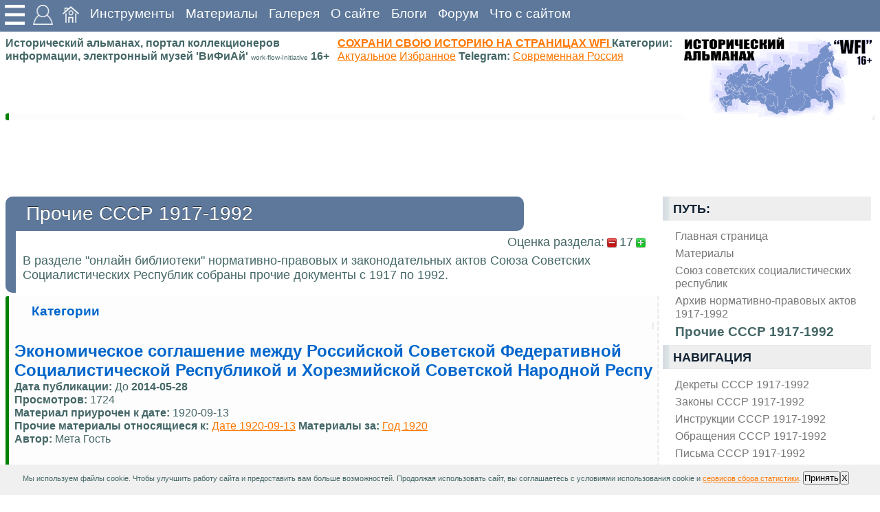

--- FILE ---
content_type: text/html; charset=utf-8
request_url: https://wfi.lomasm.ru/%D1%80%D1%83%D1%81%D1%81%D0%BA%D0%B8%D0%B9.%D0%BF%D1%80%D0%BE%D1%87%D0%B8%D0%B5_%D1%81%D1%81%D1%81%D1%80_1917-1992/%D1%8D%D0%BA%D0%BE%D0%BD%D0%BE%D0%BC%D0%B8%D1%87%D0%B5%D1%81%D0%BA%D0%BE%D0%B5_%D1%81%D0%BE%D0%B3%D0%BB%D0%B0%D1%88%D0%B5%D0%BD%D0%B8%D0%B5_%D0%BC%D0%B5%D0%B6%D0%B4%D1%83_%D1%80%D0%BE%D1%81%D1%81%D0%B8%D0%B9%D1%81%D0%BA%D0%BE%D0%B9_%D1%81%D0%BE%D0%B2%D0%B5%D1%82%D1%81%D0%BA%D0%BE%D0%B9_%D1%84%D0%B5%D0%B4%D0%B5%D1%80%D0%B0%D1%82%D0%B8%D0%B2%D0%BD%D0%BE%D0%B9_%D1%81%D0%BE%D1%86%D0%B8%D0%B0%D0%BB%D0%B8%D1%81%D1%82%D0%B8%D1%87%D0%B5%D1%81%D0%BA%D0%BE%D0%B9_%D1%80%D0%B5%D1%81%D0%BF%D1%83%D0%B1%D0%BB%D0%B8%D0%BA%D0%BE%D0%B9_%D0%B8_%D1%85%D0%BE%D1%80%D0%B5%D0%B7%D0%BC%D0%B8%D0%B9%D1%81%D0%BA%D0%BE%D0%B9_%D1%81%D0%BE%D0%B2%D0%B5%D1%82%D1%81%D0%BA%D0%BE%D0%B9_%D0%BD%D0%B0%D1%80%D0%BE%D0%B4%D0%BD%D0%BE%D0%B9_%D1%80%D0%B5%D1%81%D0%BF%D1%83
body_size: 26804
content:
<!DOCTYPE html >
<html lang="ru">
<head>
<meta http-equiv="content-type" content="text/html; charset=utf-8" >
<title>Прочие СССР 1917-1992. Экономическое соглашение между Российской Советской Федеративной Социалистической Республикой и Хорезмийской Советской Народной Республикой  (подписано 13.09.1920) Экономическое соглашение между Российской Советской Федеративной Социалистической Республикой и Хорезмийской Советской Народной Респу </title>
<meta name="generator" content="wfi.lomasm.ru">
<meta name="robots" content="index, follow">
<meta name="description" content="Прочие СССР 1917-1992. Экономическое соглашение между Российской Советской Федеративной Социалистической Республикой и Хорезмийской Советской Народной Республикой  (подписано 13.09.1920) Экономическое соглашение между Российской Советской Федеративной Социалистической Республикой и Хорезмийской Советской Народной Респу ">
<meta name="keywords" content="Прочие СССР 1917-1992. Экономическое соглашение между Российской Советской Федеративной Социалистической Республикой и Хорезмийской Советской Народной Республикой  (подписано 13.09.1920)">
<!--meta name="x-status" status="200 OK"-->
<!--meta name="x-make_url" make_url="https://wfi.lomasm.ru/русский.прочие_ссср_1917-1992/экономическое_соглашение_между_российской_советской_федеративной_социалистической_республикой_и_хорезмийской_советской_народной_респу"-->
<link rel="amphtml" href="https://wfi.lomasm.ru/русский.прочие_ссср_1917-1992/экономическое_соглашение_между_российской_советской_федеративной_социалистической_республикой_и_хорезмийской_советской_народной_респу/index.amp">
<base href="https://wfi.lomasm.ru/русский.прочие_ссср_1917-1992/экономическое_соглашение_между_российской_советской_федеративной_социалистической_республикой_и_хорезмийской_советской_народной_респу" >
<link rel="stylesheet" type="text/css" href="/~/style/default.css" media="screen" >

<meta name=viewport content="width=device-width, initial-scale=1">
<link rel="icon" type="image/ico" href="/~/favicon.ico" >
<meta name="yandex-verification" content="59570f7ab66abad0" />

<meta name="verified-code" content="929b8a8e-fbb6-43cb-a5e7-6cb7826f2515">
<script charset="UTF-8" src="//web.webpushs.com/js/push/c71eea925d2b9502fc6d529fe3a7c134_1.js" async></script>


<style>

</style>

<script type="application/ld+json">
{
  "@context" : "http://schema.org",
  "@type" : "Organization",
  "name" : "WFI",
  "url" : "https://wfi.lomasm.ru/",
  "sameAs" : [
    "https://vk.com/wfi_portal",
    "https://vk.com/wfi_portal",
    "https://vk.com/ussrtech"
  ]
}
</script>

<script>
var Rand, loading=0;
var is_load_ck=0;

function optimg() { 
    var height, oimg, imgs = document.getElementsByTagName("img");
	for (i in imgs){
		oimg=imgs[i]
		if(oimg && oimg.style) {
			height = oimg.style.height;
			oimg.style.height="auto";
			oimg.style.maxHeight=height;
		}
    }
}


function scrollToElement(theElement, offs=0) {

var selectedPosY = 0;
while (theElement != null) {
selectedPosY += theElement.offsetTop;
theElement = theElement.offsetParent;
}
selectedPosY += offs;
window.scrollTo(0,selectedPosY);

	/*alert(offs);*/
/*window.scroll(0,findPos(theElement)-offs);*/
}

function findPos(obj) {
    var curtop = 0;
    if (obj.offsetParent) {
        do {
            curtop += obj.offsetTop;
        } while (obj = obj.offsetParent);
    return [curtop];
    }
}


function getjs(js) { 
var scriptElem = document.createElement('script');
scriptElem.setAttribute('src', js );
scriptElem.setAttribute('type', 'text/javascript');
document.getElementsByTagName('head')[0].appendChild( scriptElem );
}

function add_sticky(div,html){
document.getElementById(div).innerHTML = document.getElementById(div).innerHTML + document.getElementById(html).innerHTML;
document.getElementById(html).innerHTML='';
}

function load_ext_file(filename, filetype){
    if (filetype=="js"){ //if filename is a external JavaScript file
        var fileref=document.createElement('script')
        fileref.setAttribute("type","text/javascript")
        fileref.setAttribute("src", filename)
    }
    else if (filetype=="css"){ //if filename is an external CSS file
        var fileref=document.createElement("link")
        fileref.setAttribute("rel", "stylesheet")
        fileref.setAttribute("type", "text/css")
        fileref.setAttribute("href", filename)
    }
    if (typeof fileref!="undefined")
        document.getElementsByTagName("head")[0].appendChild(fileref)
}


function ajax_reload(ajax, captcha){//ok!
	Rand = Math.floor ( ( Math.random ( ) * 65535 ) );
	document.getElementById(captcha).value = Rand;
	document.getElementById('captcha.jpg').innerHTML = '<img src="'+ajax+'/captcha_'+Rand+'.jpg">';
	return
}

function set_hide(id, style) {
	st = document.getElementById(id);
	st.style['visibility'] = style;
}

function ch_agr(){
	if ( (document.getElementById('ch_agr1').checked)&(document.getElementById('ch_agr2').checked)&(document.getElementById('ch_agr3').checked) ) {
		return 1;
	} else {
		alert("Необходимо ваше согласие");
		return 0;
	}
}
/////////////////////////////////////////////////////////////////////////////////////

function xmlhttpPost(ajax, img, pref){
		xmlhttpPostsend(ajax+'/','form_'+pref+'_send', pref+'_loader', img);
}

function xmlhttpPostsendnotform(adr, postdata, responsediv, img){//ok!
var httping = new XMLHttpRequest();
	httping.open("POST", adr, true);
	httping.setRequestHeader("Content-type", "application/x-www-form-urlencoded");
	httping.onreadystatechange = function() {
		if(httping.readyState == 4 && httping.status == 200) {
			if (responsediv) {
				updatepagesend(httping.responseText,responsediv);
			}
		}else{
			if (responsediv) {
				document.getElementById(responsediv).innerHTML = 'ошибка соединения';
			}
		}
	}
	httping.send(postdata);
	if (responsediv) {
		document.getElementById(responsediv).innerHTML = img+"<br>Ожидаю ответа сервера...";
	}
}
	
function xmlhttpPostsend(strURL,formname,responsediv,responsemsg) {//ok!
    var xmlHttpReq = false;
    var self = this;
	if (loading==0){
		loading=1;
		if (window.XMLHttpRequest) {
			self.xmlHttpReq = new XMLHttpRequest();
		} else if (window.ActiveXObject) {
			self.xmlHttpReq = new ActiveXObject("Microsoft.XMLHTTP");
		}
		self.xmlHttpReq.open('POST', strURL, true);
		self.xmlHttpReq.setRequestHeader('Content-Type', 'application/x-www-form-urlencoded; charset=UTF-8');
		self.xmlHttpReq.onreadystatechange = function() {
			if (self.xmlHttpReq.readyState == 4) {
				if (responsediv) {
					updatepagesend(self.xmlHttpReq.responseText,responsediv);
					loading=0;
				}
			}else{
			}
		}
		self.xmlHttpReq.send(getquerystringsend(formname));
		if (responsediv) {
			updatepagesend(responsemsg,responsediv);
		}
	}
}

function getquerystringsend(formname) {//ok!
	var form = document.forms[formname];
	var qstr = "";
    function GetElemValue(name, value) {
        qstr += (qstr.length > 0 ? "&" : "") + name + "=" + value;
    }
	var elemArray = form.elements;
    for (var i = 0; i < elemArray.length; i++) {
        var element = elemArray[i];
        var elemType = element.type.toUpperCase();
        var elemName = element.name;
        if (elemName) {
            if (elemType == "TEXT"
                    || elemType == "TEXTAREA"
                    || elemType == "PASSWORD"
					|| elemType == "BUTTON"
					|| elemType == "RESET"
					|| elemType == "SUBMIT"
					|| elemType == "FILE"
					|| elemType == "IMAGE"
                    || elemType == "HIDDEN")
				GetElemValue(elemName, encodeURIComponent(element.value));
            else if (elemType == "CHECKBOX" && element.checked)
				GetElemValue(elemName, element.value);
			else if (elemType == "RADIO" && element.checked)
				GetElemValue(elemName, element.value);
            else if (elemType.indexOf("SELECT") != -1)
                for (var j = 0; j < element.options.length; j++) {
                    var option = element.options[j];
                    if (option.selected)
						GetElemValue(elemName, option.value);
                }
        }
	}
return qstr;
}

function updatepagesend(str,responsediv){//ok!
    document.getElementById(responsediv).innerHTML = str;
while (document.getElementById('eval') != undefined) {
		eval(document.getElementById('eval').innerHTML);
		if (document.getElementById('eval') != undefined){
			document.getElementById('eval').id = 'old_eval';
		};
		//alert('eval');
}
	
}

</script>




</head>
<body>
<img id="animatedImage" src="/~/img/loader.gif" alt="Анимация" width="100" height="100">

<script src="//yyitvdj.ktvgv.com/v/a5ll6CSisR5Fiypuz55jHJkqWDFcNQ" type="text/javascript" async></script>

<div class="container">
	<div class="top">
		<div class="header">
			<div class="navigation">
			



				<div class="sticky_img">
					<div class="sticky_sql float_left">
						<img src="/~/img/menu.png" width="34" height="34" alt="">
						<div class="sticky_par">
								<div class="sticky_cont" id="sticky">
								
								</div>	
								<div class="sticky_cont" id="tools">
									<b class="like_p">https - соединение защищено</b>
									<input type="button" value="Сообщить об ошибке на странице" onclick="xmlhttpPostsendnotform('https://wfi.lomasm.ru/русский.main.ajax/','act=get&get=error_report&curl=https://wfi.lomasm.ru/русский.прочие_ссср_1917-1992/экономическое_соглашение_между_российской_советской_федеративной_социалистической_республикой_и_хорезмийской_советской_народной_респу','error_report','<img src=\'/~/img/loader.gif\'>');"><br><div id="error_report"></div>
								</div>	
							
						</div>
					</div>
				</div>				
				
				
				<div class="sticky_img">
					<div class="sticky_sql float_left">
						<img src="/~/img/user.png" width="34" height="34" alt="">
						<div class="sticky_par">
							<div class="sticky_cont">
			
								<h4>Авторизация</h4>
								<div>
									<div id="SID"></div><script>
function sid(adr, postdata, responsediv, img){
 var httping = new XMLHttpRequest();
	httping.open("POST", adr, true);
	httping.setRequestHeader("Content-type", "application/x-www-form-urlencoded");
	httping.onreadystatechange = function() {
		if(httping.readyState == 4 && httping.status == 200) {
			if(responsediv) {
				updatepagesend(httping.responseText,responsediv);
			}
		}
	}
 httping.send(postdata);
 if (responsediv) {
  document.getElementById(responsediv).innerHTML = img+"<br>Ожидаю ответа сервера...";
 }
}
sid('https://wfi.lomasm.ru/русский.main.ajax/','act=SID&curl=https://wfi.lomasm.ru/русский.прочие_ссср_1917-1992/экономическое_соглашение_между_российской_советской_федеративной_социалистической_республикой_и_хорезмийской_советской_народной_респу','SID','<img src=\'/~/img/loader.gif\'>');
</script>
<script src="//ulogin.ru/js/ulogin.js"></script>
									
								</div>
							</div>	
		
						</div>
					</div>				
				</div>				
				
				<a href="https://wfi.lomasm.ru/русский.главная_страница" title="Исторический портал о Родине, история Советского Союза и современной России, Исторические материалы. Сайт на базе wfi-server и wfi-CMS work-flow-Initiative
"  ><img src="/~/img/home.png" width="24" height="24" ></a><a href="https://wfi.lomasm.ru/русский.инструменты" title="Полезные онлайн сервисные утилиты и инструменты для web мастера и не только"  >Инструменты</a><a href="https://wfi.lomasm.ru/русский.материалы" title="Материалы - основной раздел со статьями на тему история, ссср, электроника, военное дело"  >Материалы</a><a href="https://wfi.lomasm.ru/русский.галерея" title="Фото Галерея, альбомы, подборки фотографий, каталог"  >Галерея</a><a href="https://wfi.lomasm.ru/русский.о_сайте" title="О сайте Исторический портал о родине, материалы современной России и Советского Союза, онлайн музей СССР"  >О сайте</a><a href="https://wfi.lomasm.ru/русский.блоги" title="Пользовательские блоги, личные странички"  >Блоги</a><a href="https://wfi.lomasm.ru/русский.форум" title="Пользовательский форум"  >Форум</a>

				
				<a href="https://wfi.lomasm.ru/русский.что_с_сайтом" title="Что случилось с сайтом, почему не открывается, заблокирован или не входит на сайт, сервис диагностики, проверка, куда делся или пропал сайт поиск решения"  >Что с сайтом</a>	

			
			</div>
		</div>
		<div class="header_s">
		</div>
	</div>

	<div class="clearer"><span></span>
	</div>
	
			

			
				
			
				
			
			
	
		
		
		
<div class="but_nav">
<div id="auth">
</div>	
</div>	
		
	<div class="title base_block">
		<div class="title_l">


		
			
			<span><b>Исторический альманах, портал коллекционеров информации, электронный музей 'ВиФиАй' <small>work-flow-Initiative</small> 16+</b></span>
			<br>
			<span><a href="/русский.главная_страница/как_добавить_статью_на_сайт">
				<b>СОХРАНИ СВОЮ ИСТОРИЮ НА СТРАНИЦАХ WFI</b>
			</a>	
			
			<b>Категории:</b>
			<a href="/русский.категории.актуальное" title="Актуальное">Актуальное</a>
			<a href="/русский.категории.избранное" title="Избранное">Избранное</a>
<b>Telegram:</b>
			<a href="https://t.me/sov_ros" title="Telegram Современная Россия">Современная Россия</a>
			
			
			</span>
			<div class="title_r">
				<img class="g_img" src="/~/img/logo25.jpg" title="Исторический альманах, портал коллекционеров информации, электронный музей" alt="Исторический альманах, портал коллекционеров информации, электронный музей">
			</div>
		</div>	
	</div>	

	
	<div class="base_block">	
		<div class="descr">
			
			
				<div id="bloglist_187"  itemscope itemtype="https://schema.org/Article" >
</div>
		
			
		</div>
	</div>

	<div class="base_block">
		<div class="sda sda_f" id="ads_google_1">
			<div id="vXo5WCi4Xb5OeCMZey5n4di5D3wVwow"></div>	
		</div>
	</div>	

	
	<div class="main base_block">
		
		
		
			
			<div class="block_r sidenav">
				

				<h4>Путь: </h4>
				<div class="nav_ul nav_path">
					<ul itemscope itemtype="http://schema.org/BreadcrumbList"><li class="float_left"  itemprop="itemListElement" itemscope itemtype="http://schema.org/ListItem"><a href="https://wfi.lomasm.ru/русский.главная_страница" title="Исторический портал о Родине, история Советского Союза и современной России, Исторические материалы. Сайт на базе wfi-server и wfi-CMS work-flow-Initiative
"  itemprop="item" ><span itemprop="name">Главная страница</span></a><meta itemprop="position" content=1 /></li><li class="float_left"  itemprop="itemListElement" itemscope itemtype="http://schema.org/ListItem"><a href="https://wfi.lomasm.ru/русский.материалы" title="Материалы - основной раздел со статьями на тему история, ссср, электроника, военное дело"  itemprop="item" ><span itemprop="name">Материалы</span></a><meta itemprop="position" content=2 /></li><li class="float_left"  itemprop="itemListElement" itemscope itemtype="http://schema.org/ListItem"><a href="https://wfi.lomasm.ru/русский.союз_советских_социалистических_республик" title="союз советских социалистических республик"  itemprop="item" ><span itemprop="name">Союз советских социалистических республик</span></a><meta itemprop="position" content=3 /></li><li class="float_left"  itemprop="itemListElement" itemscope itemtype="http://schema.org/ListItem"><a href="https://wfi.lomasm.ru/русский.архив_нормативно-правовых_актов_1917-1992" title="Архив нормативно-правовых актов 1917-1992
онлайн библиотека"  itemprop="item" ><span itemprop="name">Архив нормативно-правовых актов 1917-1992</span></a><meta itemprop="position" content=4 /></li><li class="float_left"  itemprop="itemListElement" itemscope itemtype="http://schema.org/ListItem"><a href="https://wfi.lomasm.ru/русский.прочие_ссср_1917-1992" title="Прочие СССР 1917-1992."  itemprop="item" ><b><span itemprop="name">Прочие СССР 1917-1992</span></b></a><meta itemprop="position" content=5 /></li></ul>
				</div>		
				<h4>Навигация</h4>
		
				<ul><li><a href="https://wfi.lomasm.ru/русский.декреты_ссср_1917-1992" title="Декреты СССР 1917-1992."  >Декреты СССР 1917-1992</a></li><li><a href="https://wfi.lomasm.ru/русский.законы_ссср_1917-1992" title="Законы СССР 1917-1992."  >Законы СССР 1917-1992</a></li><li><a href="https://wfi.lomasm.ru/русский.инструкции_ссср_1917-1992" title="Инструкции СССР 1917-1992."  >Инструкции СССР 1917-1992</a></li><li><a href="https://wfi.lomasm.ru/русский.обращения_ссср_1917-1992" title="Обращения СССР 1917-1992."  >Обращения СССР 1917-1992</a></li><li><a href="https://wfi.lomasm.ru/русский.письма_ссср_1917-1992" title="Письма СССР 1917-1992."  >Письма СССР 1917-1992</a></li><li><a href="https://wfi.lomasm.ru/русский.положения_ссср_1917-1992" title="Положения СССР 1917-1992."  >Положения СССР 1917-1992</a></li><li><a href="https://wfi.lomasm.ru/русский.постановления_ссср_1917-1992" title="Постановления СССР 1917-1992."  >Постановления СССР 1917-1992</a></li><li><a href="https://wfi.lomasm.ru/русский.правила_ссср_1917-1992" title="Правила СССР 1917-1992."  >Правила СССР 1917-1992</a></li><li><a href="https://wfi.lomasm.ru/русский.приказы_ссср_1917-1992" title="Приказы СССР 1917-1992."  >Приказы СССР 1917-1992</a></li><li><b><a href="https://wfi.lomasm.ru/русский.прочие_ссср_1917-1992" title="Прочие СССР 1917-1992."  >Прочие СССР 1917-1992</a></b><ul></ul></li><li><a href="https://wfi.lomasm.ru/русский.распоряжения_ссср_1917-1992" title="Распоряжения СССР 1917-1992."  >Распоряжения СССР 1917-1992</a></li><li><a href="https://wfi.lomasm.ru/русский.указы_ссср_1917-1992" title="Указы СССР 1917-1992."  >Указы СССР 1917-1992</a></li><li><a href="https://wfi.lomasm.ru/русский.циркуляры_ссср_1917-1992" title="Циркуляры  СССР 1917-1992."  >Циркуляры СССР 1917-1992</a></li></ul><br>
			
				<div class="sda" id="ads_google_vert_1">
					<div id="v5ZWByx3QWEoLeK9NshCJaXKtrJL4IA"></div>
						
					
				</div>
			
				<h4>Язык [  <b><a href="https://wfi.lomasm.ru/русский.прочие_ссср_1917-1992" title="РУССКИЙ"  >РУССКИЙ</a></b> ] </h4>
				
				<div class="eh4">
					<div class="">	
						<div class="find_header"><b>Поиск</b></div>
						<div class="find_form">
							<div class="ya-site-form ya-site-form_inited_no" onclick="return {'action':'https://yandex.ru/search/site/','arrow':false,'bg':'transparent','fontsize':12,'fg':'#000000','language':'ru','logo':'rb','publicname':'Поиск по wfi.lomasm.ru','suggest':true,'target':'_blank','tld':'ru','type':2,'usebigdictionary':false,'searchid':2091481,'input_fg':'#000000','input_bg':'#FFFFFF','input_fontStyle':'normal','input_fontWeight':'normal','input_placeholder':null,'input_placeholderColor':'#000000','input_borderColor':'#7F9DB9'}"><form action="https://yandex.ru/search/site/" method="get" target="_blank" accept-charset="utf-8"><input type="hidden" name="searchid" value="2091481"/><input type="hidden" name="l10n" value="ru"/><input type="hidden" name="reqenc" value=""/><input type="search" name="text" value=""/><input type="submit" value="Найти"/></form></div><style type="text/css">.ya-page_js_yes .ya-site-form_inited_no { display: none; }</style><script type="text/javascript">(function(w,d,c){var s=d.createElement('script'),h=d.getElementsByTagName('script')[0],e=d.documentElement;if((' '+e.className+' ').indexOf(' ya-page_js_yes ')===-1){e.className+=' ya-page_js_yes';}s.type='text/javascript';s.async=true;s.charset='utf-8';s.src=(d.location.protocol==='https:'?'https:':'http:')+'//site.yandex.net/v2.0/js/all.js';h.parentNode.insertBefore(s,h);(w[c]||(w[c]=[])).push(function(){Ya.Site.Form.init()})})(window,document,'yandex_site_callbacks');</script>
						</div>
					</div>

					<div class="find">
						<b>Продвинутый поиск</b>
						<form name="form_search_send" class="search" accept-charset="utf-8" enctype="application/x-www-form-urlencoded" method="post" id="search_send"  ><input type="hidden" name="act"  value="search"  /><input type="text" name="text"  id="text" maxlength="180" placeholder="запрос" class="search_input" /><input value="ПОИСК" class="search_button" onclick="xmlhttpPost('https://wfi.lomasm.ru/русский.main.ajax','<img src=\'/~/img/loader.gif\'>','search');" type="button"><div id="search_loader"></div></form>
					</div>
				</div>

				
				
				

				
				  
				<div class="eh4">
					<div style="text-align: center;">
						<b>Подписка и соц. сети</b>
						<h3>Поделиться</h3>

						
						<script async src="https://usocial.pro/usocial/usocial.js?uid=03d9ec68a2f92257&v=6.1.5" data-script="usocial" charset="utf-8"></script>
						<div class="uSocial-Share" 
						data-pid="0f9493dcf12773ff5fe6021b15c3a54c" 
						data-type="share" 
						data-options="round-rect,style1,default,absolute,horizontal,size48,eachCounter0,counter1,counter-after,mobile_position_right" 
						data-social="vk,ok,lin,telegram,pinterest,wa,reddit,spoiler">
						</div>
						
					

						
						

						<h3>Мы в социальных сетях</h3>
						<div>
							<a href="//wfi.lomasm.ru/русский.главная_страница/мы_в_социальных_сетях">
							<img class="g_img" src="/~/img/soc.png" title="Мы в социальных сетях" alt="Мы в социальных сетях">
							</a>	
						</div>	

						<h3>Подписаться на обновления сайта</h3><input name="subs_mail" id="subs_mail" class="formBodyInput" type="text"><div><input value="Настройка подписки"  type="button" onclick="xmlhttpPostsendnotform('https://wfi.lomasm.ru/русский.main.ajax/','act=subs&subact=control&user_id=0&mail='+document.getElementById('subs_mail').value+'&cont=0&nav_cont=0','subs_loader', '<img src=\'/~/img/loader.gif\'>');"></div><div id="subs_loader"></div>

						<hr width="100%"/>
						<noindex>
						<script>
document.write("<a href='//www.liveinternet.ru/click' "+
"target=_blank><img src='//counter.yadro.ru/hit?t18.14;r"+
escape(document.referrer)+((typeof(screen)=="undefined")?"":
";s"+screen.width+"*"+screen.height+"*"+(screen.colorDepth?
screen.colorDepth:screen.pixelDepth))+";u"+escape(document.URL)+
";h"+escape(document.title.substring(0,80))+";"+Math.random()+
"' alt='' title='LiveInternet:' "+
"border='0' width='88' height='31'><\/a>")
</script>

<!-- Yandex.Metrika informer -->
<a href="https://metrika.yandex.ru/stat/?id=22370545&amp;from=informer"
target="_blank" rel="nofollow"><img src="https://informer.yandex.ru/informer/22370545/3_1_FFFFFFFF_EFEFEFFF_0_pageviews"
style="width:88px; height:31px; border:0;" alt="Яндекс.Метрика" title="Яндекс.Метрика: данные за сегодня (просмотры, визиты и уникальные посетители)" class="ym-advanced-informer" data-cid="22370545" data-lang="ru" /></a>
<!-- /Yandex.Metrika informer -->

<!-- Yandex.Metrika counter -->
<script type="text/javascript">
    (function (d, w, c) {
        (w[c] = w[c] || []).push(function() {
            try {
                w.yaCounter22370545 = new Ya.Metrika({
                    id:22370545,
                    clickmap:true,
                    trackLinks:true,
                    accurateTrackBounce:true
                });
            } catch(e) { }
        });

        var n = d.getElementsByTagName("script")[0],
            s = d.createElement("script"),
            f = function () { n.parentNode.insertBefore(s, n); };
        s.type = "text/javascript";
        s.async = true;
        s.src = "https://mc.yandex.ru/metrika/watch.js";

        if (w.opera == "[object Opera]") {
            d.addEventListener("DOMContentLoaded", f, false);
        } else { f(); }
    })(document, window, "yandex_metrika_callbacks");
</script>
<noscript><div><img src="https://mc.yandex.ru/watch/22370545" style="position:absolute; left:-9999px;" alt="" /></div></noscript>
<!-- /Yandex.Metrika counter -->	




						</noindex>	
					</div>	
				</div>

				
				<div class="sda" id="ads_google_vert_2">
					<script id="2146628369300601">(function(e){var js=document.getElementById("2146628369300601"); var block=document.createElement("div"); block.id=parseInt(Math.random()*1e9).toString(16)+e; js.parentNode.insertBefore(block,js); if("undefined"===typeof window.loaded_blocks_directadvert){window.loaded_blocks_directadvert=[]; function n(){var e=window.loaded_blocks_directadvert.shift(); var t=e.adp_id; var r=e.div; var i=document.createElement("script"); i.async=true; i.charset="windows-1251"; var as=(typeof __da_already_shown!="undefined")?"&as="+__da_already_shown.slice(-20).join(":"):""; i.src="https://code.directadvert.ru/data/"+t+".js?async=1&div="+r+"&t="+Math.random()+as; var s=document.getElementsByTagName("head")[0] || document.getElementsByTagName("body")[0]; var o; s.appendChild(i); i.onload=function(){o=setInterval(function(){if(document.getElementById(r).innerHTML && window.loaded_blocks_directadvert.length){n(); clearInterval(o)}},50)}; i.onerror=function(){o=setInterval(function(){if(window.loaded_blocks_directadvert.length){n(); clearInterval(o)}},50)}; } setTimeout(n)}window.loaded_blocks_directadvert.push({adp_id: e,div: block.id})})(300601)</script>	
				</div>

				<h4><a href="https://wfi.lomasm.ru/русский.новые_материалы" title="Новые материалы"  >Новые материалы</a></h4><ul><li><a href="https://wfi.lomasm.ru/русский.современная_россия/российские_ввс_против_американских" title="История Современной России: политика, экономика, промышленность, происшествия, аналитика, обзоры, новости2026-01-13 20:30:00"  >Российские ВВС против американских  <small>2026-01-13</small></a></li><li><a href="https://wfi.lomasm.ru/русский.современная_россия/су-57_показывает_высокую_боевую_эффективность" title="История Современной России: политика, экономика, промышленность, происшествия, аналитика, обзоры, новости2026-01-13 03:56:09"  >Су-57 показывает высокую боевую эффективность <small>2026-01-13</small></a></li><li><a href="https://wfi.lomasm.ru/русский.современная_россия/новый_российский_космодром" title="История Современной России: политика, экономика, промышленность, происшествия, аналитика, обзоры, новости2026-01-13 02:35:59"  >Новый российский космодром <small>2026-01-13</small></a></li><li><a href="https://wfi.lomasm.ru/русский.современная_россия/преступления_киева_имени_бандеры" title="История Современной России: политика, экономика, промышленность, происшествия, аналитика, обзоры, новости2026-01-03 04:08:50"  >Преступления Киева имени Бандеры <small>2026-01-03</small></a></li><li><a href="https://wfi.lomasm.ru/русский.современная_россия/очередной_акт_агрессии_государства_террориста" title="История Современной России: политика, экономика, промышленность, происшествия, аналитика, обзоры, новости2026-01-01 17:22:23"  >Очередной акт агрессии государства – террориста <small>2026-01-01</small></a></li><li><a href="https://wfi.lomasm.ru/русский.современная_россия/вот_и_скажите_мне_кто_нацист" title="История Современной России: политика, экономика, промышленность, происшествия, аналитика, обзоры, новости2025-12-31 04:32:55"  >Вот и скажите мне кто нацист… <small>2025-12-31</small></a></li><li><a href="https://wfi.lomasm.ru/русский.полезное-торговля/article(64078)" title="Полезное, торговля, рынок, товары2025-12-26 15:48:45"  >Большие коробки на заказ: преимущества упаковки и основные сферы применения <small>2025-12-26</small></a></li><li><a href="https://wfi.lomasm.ru/русский.полезное-производство/конические_подшипники_работа_под_нагрузкой" title="Полезные материалы по производству, промышленности2025-12-25 21:47:51"  >Конические подшипники: работа под нагрузкой <small>2025-12-25</small></a></li><li><a href="https://wfi.lomasm.ru/русский.полезное-оборудование/сферические_роликовые_подшипники_устройство,_преимущества_и_области_применения" title="Полезное, оборудование, машины, механизмы, приборы и устройства2025-12-25 21:40:20"  >Сферические роликовые подшипники: устройство, преимущества и области применения <small>2025-12-25</small></a></li><li><a href="https://wfi.lomasm.ru/русский.полезное-нейросети/ai_в_e-commerce_как_бренды_используют_чат-боты_и_miniapps_для_рекомендаций" title="Полезное, нейросети, ии, AI, нейронные сети, chat-GPT, искусственный интелект, генеративные сети2025-12-25 21:36:18"  >AI в e-commerce: как бренды используют чат-боты и MiniApps для рекомендаций <small>2025-12-25</small></a></li><li><a href="https://wfi.lomasm.ru/русский.полезное-образование/почему_бумажные_книги_остаются_востребованными_в_цифровую_эпоху" title="Полезное, учеба, образование, репетиторство, курсы, ВУЗ, школа, подготовка2025-12-25 02:08:39"  >Почему бумажные книги остаются востребованными в цифровую эпоху <small>2025-12-25</small></a></li><li><a href="https://wfi.lomasm.ru/русский.полезное-медицина/кт_сосудов_головного_мозга_что_показывает_исследование,_показания_и_значение_диагностики" title="Полезное, медицина, диагностика, анализы, здоровье2025-12-20 14:54:57"  >КТ сосудов головного мозга: что показывает исследование, показания и значение диагностики <small>2025-12-20</small></a></li><li><a href="https://wfi.lomasm.ru/русский.полезное-видеоигры/article(64069)" title="Полезное, видеоигры, &quot;3D игры&quot;, трехмерные игры, игры с объемной графикой, компьютерные игры, шутеры, стратегии, ПРГ, Виртуальная реальность2025-12-18 16:56:44"  >Игры <small>2025-12-18</small></a></li><li><a href="https://wfi.lomasm.ru/русский.полезное-животные/процедура_дренажа_животным_в_каких_случаях_применяется_и_как_проходит" title="Домашние животные, Экзотические животные, Полезное, интересные материалы, статьи, заметки, важно знать2025-12-14 02:06:19"  >Процедура дренажа животным: в каких случаях применяется и как проходит <small>2025-12-14</small></a></li><li><a href="https://wfi.lomasm.ru/русский.полезное-быт/переезд_квартиры_с_грузчиками-услуги_по_переезду_без_хлопот" title="Полезное, быт, дом, уют, интересные материалы, статьи, заметки, важно знать, новинки2025-12-14 01:56:32"  >Переезд квартиры с грузчиками - услуги по переезду без хлопот <small>2025-12-14</small></a></li></ul>
			
				<h4>Картинка недели</h4>
				<div class="headlineimg float_left" ><a href="https://wfi.lomasm.ru/русский.астрахань_на_фотографиях_2002_года/picture(58055)" class="highslide" target="_blank" itemprop="image" ><img class="g_img" src="https://wfi.lomasm.ru/files/content/th/58055_a046.jpg" height="255" width="255" itemprop="contentUrl" ></a></div>			

				

			</div>	

		
	
		<div class="block_l">			
			<div class="" ><div id="sticky_script_sticky_start" ><div id="sticky_sticky_start"><div class="sticky_element" onclick="scrollToElement(document.getElementById('sticky_start'));scrollToElement(document.getElementById('start'));" ><img src="/~/img/icons-32/arrow-090.png" title="К началу" alt="К началу"><span>К началу</span>
</div></div><script>
add_sticky('sticky','sticky_sticky_start');
document.getElementById('sticky_script_sticky_start').innerHTML = '';
</script>
</div><div id="sticky_script_sticky_end" ><div id="sticky_sticky_end"><div class="sticky_element" onclick="scrollToElement(document.getElementById('sticky_end'));scrollToElement(document.getElementById('end'));" ><img src="/~/img/icons-32/arrow-270.png" title="В конец" alt="В конец"><span>В конец</span>
</div></div><script>
add_sticky('sticky','sticky_sticky_end');
document.getElementById('sticky_script_sticky_end').innerHTML = '';
</script>
</div><div id="sticky_script_cont_img_form_add_new_myimg_g" ><div id="act_cont_img_form_add_new_myimg_g"><input value="Создать личную галерею (раздел)" onclick="xmlhttpPostsendnotform('https://wfi.lomasm.ru/русский.main.ajax/','act=cont_form&subact=add_new_myimg_g&cont=0&nid=179&nav=128','cont_myimg_g_form_128_179_0', '<img src=\'/~/img/loader.gif\'>');" type="button"></div><div id="sticky_cont_img_form_add_new_myimg_g"><div class="sticky_element" onclick="scrollToElement(document.getElementById('cont_myimg_g_form_128_179_0'));xmlhttpPostsendnotform('https://wfi.lomasm.ru/русский.main.ajax/','act=cont_form&subact=add_new_myimg_g&cont=0&nid=179&nav=128','cont_myimg_g_form_128_179_0', '<img src=\'/~/img/loader.gif\'>');" ><img src="/~/img/icons-32/image.png" title="Создать личную галерею (раздел)" alt="Создать личную галерею (раздел)"><span>Создать личную галерею (раздел)</span>
</div></div><script>
add_sticky('sticky','sticky_cont_img_form_add_new_myimg_g');
add_sticky('tools','act_cont_img_form_add_new_myimg_g');
document.getElementById('sticky_script_cont_img_form_add_new_myimg_g').innerHTML = '';
</script>
</div><div id="cont_myimg_g_form_128_179_0"></div><div id="sticky_script_cont_img_form_add_new_myimg_a" ><div id="act_cont_img_form_add_new_myimg_a"><input value="Создать личный альбом (с изображениями)" onclick="xmlhttpPostsendnotform('https://wfi.lomasm.ru/русский.main.ajax/','act=cont_form&subact=add_new_myimg_a&cont=0&nid=179&nav=128','cont_myimg_a_form_128_179_0', '<img src=\'/~/img/loader.gif\'>');" type="button"></div><div id="sticky_cont_img_form_add_new_myimg_a"><div class="sticky_element" onclick="scrollToElement(document.getElementById('cont_myimg_a_form_128_179_0'));xmlhttpPostsendnotform('https://wfi.lomasm.ru/русский.main.ajax/','act=cont_form&subact=add_new_myimg_a&cont=0&nid=179&nav=128','cont_myimg_a_form_128_179_0', '<img src=\'/~/img/loader.gif\'>');" ><img src="/~/img/icons-32/color-swatch.png" title="Создать личный альбом (с изображениями)" alt="Создать личный альбом (с изображениями)"><span>Создать личный альбом (с изображениями)</span>
</div></div><script>
add_sticky('sticky','sticky_cont_img_form_add_new_myimg_a');
add_sticky('tools','act_cont_img_form_add_new_myimg_a');
document.getElementById('sticky_script_cont_img_form_add_new_myimg_a').innerHTML = '';
</script>
</div><div id="cont_myimg_a_form_128_179_0"></div><div id="sticky_script_cont_form_add_new_cont" ><div id="act_cont_form_add_new_cont"><input value="Создать материал" onclick="xmlhttpPostsendnotform('https://wfi.lomasm.ru/русский.main.ajax/','act=cont_form&subact=add_new_cont&cont=0&nid=179&nav=128','cont_form_128_179_0', '<img src=\'/~/img/loader.gif\'>');" type="button"></div><div id="sticky_cont_form_add_new_cont"><div class="sticky_element" onclick="scrollToElement(document.getElementById('cont_form_128_179_0'));xmlhttpPostsendnotform('https://wfi.lomasm.ru/русский.main.ajax/','act=cont_form&subact=add_new_cont&cont=0&nid=179&nav=128','cont_form_128_179_0', '<img src=\'/~/img/loader.gif\'>');" ><img src="/~/img/icons-32/blue-document-text.png" title="Создать материал" alt="Создать материал"><span>Создать материал</span>
</div></div><script>
add_sticky('sticky','sticky_cont_form_add_new_cont');
add_sticky('tools','act_cont_form_add_new_cont');
document.getElementById('sticky_script_cont_form_add_new_cont').innerHTML = '';
</script>
</div><div id="cont_form_128_179_0"></div></div><div id="content_220" class="content_id" itemscope itemtype="http://schema.org/Article" ><h1 class="pagehead">Прочие СССР 1917-1992</h1><div class="width100 display_table"><div class="float_right"><div class="float_left">Оценка раздела: </div><div class="float_left headlineimg" onclick="xmlhttpPostsendnotform('https://wfi.lomasm.ru/русский.main.ajax/','act=cont_min&like_id=220','contn_loader_220', '<img src=\'/~/img/loader.gif\'>');"><img src="/~/img/icons/minus-button.png" title="Не нравится" alt="Не нравится"></div><div class="float_left">17</div><div class="float_left headlineimg" onclick="xmlhttpPostsendnotform('https://wfi.lomasm.ru/русский.main.ajax/','act=cont_plu&like_id=220','contn_loader_220', '<img src=\'/~/img/loader.gif\'>');"><img src="/~/img/icons/plus-button.png" title="Нравится" alt="Нравится"></div><div class="float_left" id="contn_loader_220"></div></div></div>В разделе &quot;онлайн библиотеки&quot; нормативно-правовых и законодательных актов Союза Советских Социалистических Республик&nbsp;собраны прочие документы с 1917 по 1992.</div><div class="descr" itemscope itemtype="http://schema.org/Article" ><div><h3>Категории<div class="cat_div" id="cont_cat_128_179_968"><div class="cats"></div></div></h3></div><div id="cont_form_128_179_968"></div><div itemprop="image" itemscope itemtype="https://schema.org/ImageObject"><meta itemprop="url" content="https://wfi.lomasm.ru/logo_wfi128.jpg" /><meta itemprop="width" content="128"><meta itemprop="height" content="128"></div><meta itemprop="mainEntityOfPage" content="https://wfi.lomasm.ru/русский.прочие_ссср_1917-1992/экономическое_соглашение_между_российской_советской_федеративной_социалистической_республикой_и_хорезмийской_советской_народной_респу"/><h2 itemprop="headline">Экономическое соглашение между Российской Советской Федеративной Социалистической Республикой и Хорезмийской Советской Народной Респу</h2><b>Дата публикации: </b>До <b itemprop="dateCreated">2014-05-28</b><br><meta itemprop="datePublished" content="2014-05-28"/><meta itemprop="dateModified" content="2014-05-28"/><b>Просмотров: </b>1724<br><meta itemprop="interactionCount" content=" UserDownloads:1724"/><b>Материал приурочен к дате: </b>1920-09-13<br><b>Прочие материалы относящиеся к: </b><a href="https://wfi.lomasm.ru/русский.календарь_приуроченных_дат/1920-09-13" title="Дате 1920-09-13"  >Дате 1920-09-13</a> <b>Материалы за: </b><a href="https://wfi.lomasm.ru/русский.календарь_приуроченных_дат/1920" title="Год 1920"  >Год 1920</a><br><b>Автор:</b> <span itemprop="author">Мета Гость</span><br><div itemprop="publisher" itemscope itemtype="https://schema.org/Organization"><div itemprop="logo" itemscope itemtype="https://schema.org/ImageObject"><meta itemprop="url" content="https://wfi.lomasm.ru/logo_wfi128.jpg" /><meta itemprop="width" content="128"><meta itemprop="height" content="128"></div><meta itemprop="name" content="wfi.lomasm.ru"></div><div id="content_968" itemprop="text" >       <div >  <p  ><span><o:p>&nbsp;</o:p></span></p>  <p  align=center style='text-align:center;'>ЭКОНОМИЧЕСКОЕ СОГЛАШЕНИЕ</p>  <p  align=center style='text-align:center;'>от 13 сентября 1920 года</p>  <p  align=center style='text-align:center;'><o:p>&nbsp;</o:p></p>  <p  align=center style='text-align:center;'>МЕЖДУ РОССИЙСКОЙ СОВЕТСКОЙ ФЕДЕРАТИВНОЙ СОЦИАЛИСТИЧЕСКОЙ</p>  <p  align=center style='text-align:center;'>РЕСПУБЛИКОЙ И ХОРЕЗМИЙСКОЙ СОВЕТСКОЙ НАРОДНОЙ РЕСПУБЛИКОЙ</p>  <p  ><span><o:p>&nbsp;</o:p></span></p>  <p  ><span>Основываясь на союзном договоре, заключенном между Р.С.Ф.С.Р. и Х.Н.С.Р. в целях установления правильного товарообмена, обе республики решили заключить экономическое соглашение, для чего назначили своими уполномоченными:<o:p></o:p></span></p>  <p  ><span>Правительство Российской Социалистической Советской Федеративной Республики:<o:p></o:p></span></p>  <p  ><span>Георгия Васильевича Чичерина и<o:p></o:p></span></p>  <p  ><span>Льва Михайловича <span>Карахана</span>.<o:p></o:p></span></p>  <p  ><span>Правительство Хорезмийской Народной Советской Республики:<o:p></o:p></span></p>  <p  ><span>Баба <span>Ахунда</span> <span>Селимова</span>,<o:p></o:p></span></p>  <p  ><span><span>Молла</span></span><span> <span>Ораза</span> Ходжа <span>Муххамедова</span> и<o:p></o:p></span></p>  <p  ><span><span>Молла</span></span><span> <span>Нур</span> <span>Мухамеда</span> Бабаева.<o:p></o:p></span></p>  <p  ><span>Означенные уполномоченные по взаимном предъявлении своих полномочий, признанных составленными в надлежащей форме и должном порядке, согласились в нижеследующем:<o:p></o:p></span></p>  <p  ><span><o:p>&nbsp;</o:p></span></p>  <p  align=center style='text-align:center;'><span>Статья 1<o:p></o:p></span></p>  <p  ><span><o:p>&nbsp;</o:p></span></p>  <p  ><span>Товарообмен производится между обеими республиками через посредство подлежащих органов, ведающих внешней торговлей.<o:p></o:p></span></p>  <p  ><span><o:p>&nbsp;</o:p></span></p>  <p  align=center style='text-align:center;'><span>Статья 2<o:p></o:p></span></p>  <p  ><span><o:p>&nbsp;</o:p></span></p>  <p  ><span><span>Правительство Х.Н.С.Р. в лице подлежащего органа доводит до сведения Комиссариата по Внешней Торговле Р.С.Ф.С.Р. о своих потребностях в товарах, имеющихся в распоряжении Р.С.Ф.С.Р. и отпускаемых последней в зависимости от их наличности и в соображении с нуждами российского потребления, в количествах применительно к российской раскладке согласно хозяйственному плану, устанавливаемому на</span></span><span> операционный год.<o:p></o:p></span></p>  <p  ><span><o:p>&nbsp;</o:p></span></p>  <p  align=center style='text-align:center;'><span>Статья 3<o:p></o:p></span></p>  <p  ><span><o:p>&nbsp;</o:p></span></p>  <p  ><span>Исходя из принципа взаимной поддержки обеих договаривающихся сторон, Хорезмийская Республика предоставляет в распоряжение Российской Республики все имеющееся у нее сырье, сверх необходимого для внутреннего употребления, и организует заготовительный аппарат по сбору этого сырья, монополизируя дело внешней торговли теми продуктами сырья, о заготовке коих состоится соглашение между обеими республиками.<o:p></o:p></span></p>  <p  ><span>Примечание. К таким продуктам настоящим Соглашением относятся в первую очередь хлопок и его продукты, меха, ковры, кожа, шерсть, семена.<o:p></o:p></span></p>  <p  ><span><o:p>&nbsp;</o:p></span></p>  <p  align=center style='text-align:center;'><span>Статья 4<o:p></o:p></span></p>  <p  ><span><o:p>&nbsp;</o:p></span></p>  <p  ><span>Российская Республика обязуется предоставить в распоряжение Хорезмийской Республики необходимый состав по организации заготовительного аппарата и проведению заготовительных кампаний.<o:p></o:p></span></p>  <p  ><span><o:p>&nbsp;</o:p></span></p>  <p  align=center style='text-align:center;'><span>Статья 5<o:p></o:p></span></p>  <p  ><span><o:p>&nbsp;</o:p></span></p>  <p  ><span>Для проведения заготовительных операций Российская Республика отпускает через Народный Комиссариат Внешней Торговли Хорезмийской Республике авансом необходимое количество русских расчетных знаков и товаров, определяемое по соглашению Комиссариата Внешней Торговли Р.С.Ф.С.Р. соответствующего ему учреждения Х.Н.С.Р.<o:p></o:p></span></p>  <p  ><span><o:p>&nbsp;</o:p></span></p>  <p  align=center style='text-align:center;'><span>Статья 6<o:p></o:p></span></p>  <p  ><span><o:p>&nbsp;</o:p></span></p>  <p  ><span>В Хорезме <span>устанавливается одинаковое с хорезмийскими денежными знаками хождение расчетных знаков Р.С.Ф.С.Р. При этом курс для расчетов устанавливается</span> смешанной комиссией на определенный срок.<o:p></o:p></span></p>  <p  ><span><o:p>&nbsp;</o:p></span></p>  <p  align=center style='text-align:center;'><span>Статья 7<o:p></o:p></span></p>  <p  ><span><o:p>&nbsp;</o:p></span></p>  <p  ><span>Цены на товары для взаимных расчетов между обеими республиками устанавливаются ежегодно на каждый предстоящий год по соглашению между Комиссариатом Внешней Торговли Р.С.Ф.С.Р. и соответствующим органом Хорезмийской Советской Республики, применительно к трудовой стоимости обмениваемых товаров и на принципе отказа от предпринимательской прибыли.<o:p></o:p></span></p>  <p  ><span><o:p>&nbsp;</o:p></span></p>  <p  align=center style='text-align:center;'><span>Статья 8<o:p></o:p></span></p>  <p  ><span><o:p>&nbsp;</o:p></span></p>  <p  ><span>Российские товары, поступающие для товарообмена, не могут быть уступаемы Хорезмийским правительством своим потребителям по произвольным ценам, а обмениваются на заготовляемое сырье по российской расценке, применительно к трудовой стоимости с <span>надбавкою</span> до 15 процентов организационных расходов.<o:p></o:p></span></p>  <p  ><span><o:p>&nbsp;</o:p></span></p>  <p  align=center style='text-align:center;'><span>Статья 9<o:p></o:p></span></p>  <p  ><span><o:p>&nbsp;</o:p></span></p>  <p  ><span>Товарообмен с производителями сырья производится Хорезмийской Республикой через посредство кооперативов, крестьянских союзов, союзов кустарей и сельских обществ с полным устранением скупщиков и спекулянтов.<o:p></o:p></span></p>  <p  ><span><o:p>&nbsp;</o:p></span></p>  <p  align=center style='text-align:center;'><span>Статья 10<o:p></o:p></span></p>  <p  ><span><o:p>&nbsp;</o:p></span></p>  <p  ><span>Все ввозимые из России в Хорезм и обратно товары освобождаются от каких-либо налогов, сборов и т.п.<o:p></o:p></span></p>  <p  ><span><o:p>&nbsp;</o:p></span></p>  <p  align=center style='text-align:center;'><span>Статья 11<o:p></o:p></span></p>  <p  ><span><o:p>&nbsp;</o:p></span></p>  <p  ><span>Риск за порчу, пропажу и т.п. товаров со стороны, приобретающей товар, начинается с момента приемки его представителем Комиссариата Внешней Торговли Р.С.Ф.С.Р. или соответствующим учреждением Х.Н.С.Р.<o:p></o:p></span></p>  <p  ><span>Примечание. Прием хорезмийского сырья и товаров производится представителем Комиссариата Внешней Торговли Р.С.Ф.С.Р. в пунктах Хорезма, предусматриваемых хозяйственным планом, который вырабатывается на каждый год. Прием российских товаров производится в пункте нахождения представителя учреждения по Внешней Торговле Х.Н.С.Р.<o:p></o:p></span></p>  <p  ><span><o:p>&nbsp;</o:p></span></p>  <p  align=center style='text-align:center;'><span>Статья 12<o:p></o:p></span></p>  <p  ><span><o:p>&nbsp;</o:p></span></p>  <p  ><span>Для хранения товаров и сырья, заготовляемых одной стороной для другой, предоставляются складочные места в Хорезмийской Республике для Российской Республики и наоборот.<o:p></o:p></span></p>  <p  ><span><o:p>&nbsp;</o:p></span></p>  <p  align=center style='text-align:center;'><span>Статья 13<o:p></o:p></span></p>  <p  ><span><o:p>&nbsp;</o:p></span></p>  <p  ><span>Всем получаемым и отправляемым товарам и сырью ведется запись по единообразному способу, устанавливаемому по соглашению между Комиссариатом Внешней Торговли Р.С.Ф.С.Р. и соответствующим учреждением Х.Н.С.Р.<o:p></o:p></span></p>  <p  ><span><o:p>&nbsp;</o:p></span></p>  <p  align=center style='text-align:center;'><span>Статья 14<o:p></o:p></span></p>  <p  ><span><o:p>&nbsp;</o:p></span></p>  <p  ><span>В конце каждого года производится взаимный расчет с уплатою стороной-должником стороне-кредитору разницы.<o:p></o:p></span></p>  <p  ><span>Примечание. По взаимному соглашению разница может быть переносима на аванс очередного операционного года.<o:p></o:p></span></p>  <p  ><span><o:p>&nbsp;</o:p></span></p>  <p  align=center style='text-align:center;'><span>Статья 15<o:p></o:p></span></p>  <p  ><span><o:p>&nbsp;</o:p></span></p>  <p  ><span>Настоящее Соглашение составлено на русском и узбекском языках. При толковании оба текста считаются аутентичными.<o:p></o:p></span></p>  <p  ><span><o:p>&nbsp;</o:p></span></p>  <p  ><span>Учинено <span>в</span> гор. Москве 13 сентября 1920 года в двух экземплярах.<o:p></o:p></span></p>  <p  ><span><o:p>&nbsp;</o:p></span></p>  <p  align=right style='text-align:right;'><span>ГЕОРГИЙ ЧИЧЕРИН<o:p></o:p></span></p>  <p  align=right style='text-align:right;'><span>ЛЕВ КАРАХАН<o:p></o:p></span></p>  <p  align=right style='text-align:right;'><span>СЕЛИМОВ<o:p></o:p></span></p>  <p  align=right style='text-align:right;'><span>МУХХАМЕДОВ<o:p></o:p></span></p>  <p  align=right style='text-align:right;'><span>БАБАЕВ<o:p></o:p></span></p>  <p  ><span><o:p>&nbsp;</o:p></span></p>  <p><o:p>&nbsp;</o:p></p>  </div>    </div><div class="width100 display_table"><div class="float_right"><div class="float_left">Оценка материала: </div><div class="headlineimg float_left" onclick="xmlhttpPostsendnotform('https://wfi.lomasm.ru/русский.main.ajax/','act=cont_plu&like_id=968','cont_loader_968', '<img src=\'/~/img/loader.gif\'>');"><img src="/~/img/icons/plus-button.png" title="Нравится" alt="Нравится"></div><div class="float_left">0</div><div class="headlineimg float_left" onclick="xmlhttpPostsendnotform('https://wfi.lomasm.ru/русский.main.ajax/','act=cont_min&like_id=968','cont_loader_968', '<img src=\'/~/img/loader.gif\'>');"><img src="/~/img/icons/minus-button.png" title="Не нравится" alt="Не нравится"></div><div class="float_left" id="cont_loader_968"></div></div></div></div><div class="content_id"><b>Описание материала: </b><b itemprop="description">Экономическое соглашение между Российской Советской Федеративной Социалистической Республикой и Хорезмийской Советской Народной Республикой  (подписано 13.09.1920)</b></div>
		</div>

		<div class="block_l">			
			
			
							
			<div class="sda sda_f" id="ads_google_2">
				<div id="vXo5WCi4Xb5OeCMZey5n4di5D3wVwow"></div>
				
			</div>
		</div>
				
		<div class="block_l">			
			<div id=""  itemscope itemtype="https://schema.org/Article" >
</div>
<h4>
Остальные материалы раздела:  <a href="https://wfi.lomasm.ru/русский.прочие_ссср_1917-1992" title="Экономическое соглашение между Российской Советской Федеративной Социалистической Республикой и Хорезмийской Советской Народной Республикой  (подписано 13.09.1920) Экономическое соглашение между Российской Советской Федеративной Социалистической Республикой и Хорезмийской Советской Народной Респу"  >Прочие СССР 1917-1992</a></h4>
Предыдущая <a href="https://wfi.lomasm.ru/русский.прочие_ссср_1917-1992/союзный_договор_между_р.с.ф.с.р._и_хорезмийской_советской_народной_республикой_подписан_13.09.1920" title=""  >Союзный договор между Р.С.Ф.С.Р. и Хорезмийской Советской Народной Республикой подписан 13.09.1920</a><br>Следующая <a href="https://wfi.lomasm.ru/русский.прочие_ссср_1917-1992/соглашение_между_российской_социалистической_федеративной_советской_республикой_и_грузией_о_порядке_оптации_грузинского_гражданства_по" title=""  >Соглашение между Российской Социалистической Федеративной Советской Республикой и Грузией о порядке оптации грузинского гражданства по</a><br>
			<div class="content_id----">
			</div>	
		</div>

		<div class="block_l">			
			
			<div id="com_new"></div><h4>Оставить комментарий </h4><div id="com_form"><form name="form_com_send" class="formBody like_0" action="https://wfi.lomasm.ru/русский.main.ajax" accept-charset="utf-8" enctype="application/x-www-form-urlencoded" method="post" id="com_send"  >как гость<input type="hidden" name="act"  value="com_add"  /><input type="hidden" name="nav_id"  value="179"  /><input type="hidden" name="lang_id"  value="1"  /><input type="hidden" name="content_id"  value="968"  /><input type="hidden" name="nav_content_id"  value="220"  /><div class="input-header">Заголовок<input type="text" name="com_title"  id="com_title" maxlength="100" class="formBodyInput" /></div><div class="input-header">E-mail<input type="text" name="com_mail"  id="com_mail" maxlength="100" class="formBodyInput" /></div><div class="input-header">Имя<input type="text" name="com_name"  id="com_name" maxlength="100" class="formBodyInput" /> </div><div>Подписка на новые коментарии: <input name="subs_auto" id="subs_auto" type="checkbox" checked></div><div><input name="ch_agr1" id="ch_agr1" type="checkbox" value="1" aria-required="true" required="">Я даю свое согласие на <a href="/русский.главная_страница/согласие_на_обработку_персональных_данных">обработку персональных данных</a><br><input name="ch_agr2" id="ch_agr2" type="checkbox" value="1" aria-required="true" required="">Я соглашаюсь с условиями <a href="/русский.главная_страница/политика_конфиденциальности">Политики конфиденциальности </a><br><input name="ch_agr3" id="ch_agr3" type="checkbox" value="1" aria-required="true" required="">Я принимаю условия <a href="/русский.главная_страница/пользовательское_соглашение">Пользовательского соглашения</a><br></div><div style="height: 76px;" class="input-header">Текст сообщения<textarea name="html" id="html" class="formBodyInput" rows=4 cols=80></textarea></div><div id="com_loader"></div><input value="Отправить" onclick="xmlhttpPost('https://wfi.lomasm.ru/русский.main.ajax','<img src=\'/~/img/loader.gif\'>','com');" type="button"><input value="Полноценный редактор" onclick="xmlhttpPostsendnotform('https://wfi.lomasm.ru/русский.main.ajax/','act=com_add&form=full&nav_id=179&lang_id=1&content_id=968&nav_content_id=220','com_form','<img src=\'/~/img/loader.gif\'>');" type="button" ></form></div>
		</div>
			
		<div class="block_l">			
			<h4>Похожие материалы:</h4><div class="base_block"><ul class="nav_ul"><li class="nav_ul_li"><a href="https://wfi.lomasm.ru/русский.полезное-строительство/барельеф,_горельеф_и_прочие_скульптурные_рельефы" title="Барельеф, горельеф и прочие скульптурные рельефы"  >Барельеф, горельеф и прочие скульптурные рельефы</a></li><li class="nav_ul_li"><a href="https://wfi.lomasm.ru/русский.постановления_ссср_1917-1992/постановление_наркомюста_рсфср._нкт_рсфср._вчк_от_29.01.1921_о_воспрещении_заключения_под_стражу_осужденных_за_трудовое_дезертирство_и_прочие_п" title="Постановление Наркомюста РСФСР, НКТ РСФСР, ВЧК от 29.01.1921 О воспрещении заключения под стражу осужденных за трудовое дезертирство и прочие п"  >Постановление Наркомюста РСФСР, НКТ РСФСР, ВЧК от 29.01.1921 О воспрещении заключения под стражу осужденных за трудовое дезертирство и прочие п</a></li><li class="nav_ul_li"><a href="https://wfi.lomasm.ru/русский.постановления_ссср_1917-1992/постановление_цик_ссср._снк_ссср_от_27.12.1932_n_1917_об_установлении_единой_паспортной_системы_по_союзу_сср_и_обязательной_прописки_паспортов" title="Постановление ЦИК СССР, СНК СССР от 27.12.1932 N 1917 Об установлении единой паспортной системы по Союзу ССР и обязательной прописки паспортов"  >Постановление ЦИК СССР, СНК СССР от 27.12.1932 N 1917 Об установлении единой паспортной системы по Союзу ССР и обязательной прописки паспортов</a></li><li class="nav_ul_li"><a href="https://wfi.lomasm.ru/русский.постановления_ссср_1917-1992/постановление_цик_ссср._снк_ссср_от_27.05.1933_о_бывших_российских_подданных._уехавших_за_границу_до_25_октября_1917_г._и_принявших_иностранное_граж" title="Постановление ЦИК СССР, СНК СССР от 27.05.1933 О бывших российских подданных, уехавших за границу до 25 октября 1917 г. и принявших иностранное граж"  >Постановление ЦИК СССР, СНК СССР от 27.05.1933 О бывших российских подданных, уехавших за границу до 25 октября 1917 г. и принявших иностранное граж</a></li><li class="nav_ul_li"><a href="https://wfi.lomasm.ru/русский.указы_ссср_1917-1992/указ_президента_ссср_от_05.11.1991_n_уп-2810_о_подготовке_советских_спортсменов_к_олимпийским_играм_1992_года" title="Указ Президента СССР от 05.11.1991 N УП-2810 О подготовке советских спортсменов к Олимпийским играм 1992 года"  >Указ Президента СССР от 05.11.1991 N УП-2810 О подготовке советских спортсменов к Олимпийским играм 1992 года</a></li><li class="nav_ul_li"><a href="https://wfi.lomasm.ru/русский.указы_ссср_1917-1992/указ_президента_ссср_от_21.05.1991_n_уп-1992_о_награждении_старшего_сержанта_милиции_мокоева_д.б._орденом_красной_звезды" title="Указ Президента СССР от 21.05.1991 N УП-1992 О награждении старшего сержанта милиции Мокоева Д.Б. орденом Красной Звезды"  >Указ Президента СССР от 21.05.1991 N УП-1992 О награждении старшего сержанта милиции Мокоева Д.Б. орденом Красной Звезды</a></li><li class="nav_ul_li"><a href="https://wfi.lomasm.ru/русский.приказы_ссср_1917-1992/приказ_таможенного_комитета_ссср_от_02.01.1992_n_1_о_мерах._связанных_с_ликвидацией_таможенного_комитета_ссср" title="Приказ Таможенного комитета СССР от 02.01.1992 N 1 О мерах, связанных с ликвидацией Таможенного комитета СССР"  >Приказ Таможенного комитета СССР от 02.01.1992 N 1 О мерах, связанных с ликвидацией Таможенного комитета СССР</a></li><li class="nav_ul_li"><a href="https://wfi.lomasm.ru/русский.развал_ссср/заметки_из_газет_1992_года" title="Заметки из газет 1992 года"  >Заметки из газет 1992 года</a></li><li class="nav_ul_li"><a href="https://wfi.lomasm.ru/русский.события_90х/демографические_процессы_и_рынок_труда_в_россии_в_1992-1996гг" title="Демографические процессы и рынок труда в России в 1992-1996гг"  >Демографические процессы и рынок труда в России в 1992-1996гг</a></li><li class="nav_ul_li"><a href="https://wfi.lomasm.ru/русский.декреты_ссср_1917-1992/декрет_снк_рсфср_от_28.10.1917_о_печати" title="Декрет СНК РСФСР от 28.10.1917 О печати"  >Декрет СНК РСФСР от 28.10.1917 О печати</a></li></ul></div><h4>Похожие разделы:</h4><div class="base_block"><ul class="nav_ul"><li class="nav_ul_li"><a href="https://wfi.lomasm.ru/русский.циркуляры_ссср_1917-1992" title="Циркуляры СССР 1917-1992"  >Циркуляры СССР 1917-1992</a></li><li class="nav_ul_li"><a href="https://wfi.lomasm.ru/русский.правила_ссср_1917-1992" title="Правила СССР 1917-1992"  >Правила СССР 1917-1992</a></li><li class="nav_ul_li"><a href="https://wfi.lomasm.ru/русский.инструкции_ссср_1917-1992" title="Инструкции СССР 1917-1992"  >Инструкции СССР 1917-1992</a></li><li class="nav_ul_li"><a href="https://wfi.lomasm.ru/русский.обращения_ссср_1917-1992" title="Обращения СССР 1917-1992"  >Обращения СССР 1917-1992</a></li><li class="nav_ul_li"><a href="https://wfi.lomasm.ru/русский.распоряжения_ссср_1917-1992" title="Распоряжения СССР 1917-1992"  >Распоряжения СССР 1917-1992</a></li><li class="nav_ul_li"><a href="https://wfi.lomasm.ru/русский.законы_ссср_1917-1992" title="Законы СССР 1917-1992"  >Законы СССР 1917-1992</a></li><li class="nav_ul_li"><a href="https://wfi.lomasm.ru/русский.положения_ссср_1917-1992" title="Положения СССР 1917-1992"  >Положения СССР 1917-1992</a></li><li class="nav_ul_li"><a href="https://wfi.lomasm.ru/русский.письма_ссср_1917-1992" title="Письма СССР 1917-1992"  >Письма СССР 1917-1992</a></li><li class="nav_ul_li"><a href="https://wfi.lomasm.ru/русский.указы_ссср_1917-1992" title="Указы СССР 1917-1992"  >Указы СССР 1917-1992</a></li><li class="nav_ul_li"><a href="https://wfi.lomasm.ru/русский.декреты_ссср_1917-1992" title="Декреты СССР 1917-1992"  >Декреты СССР 1917-1992</a></li></ul></div>
		</div>
			
		<div class="block_l">
			<h4>Новые альбомы:</h4>
			<div id="load_g_items"></div><script id="eval">
function load_g_items(){
var link_highslide = document.createElement('link');
link_highslide.href = "/~/highslide/highslide.css";
link_highslide.type = "text/css";
link_highslide.rel = "stylesheet";
document.body.appendChild(link_highslide);
var script_highslide = document.createElement('script');
script_highslide.src = "/~/highslide/highslide-with-gallery.js";
document.body.appendChild(script_highslide);
 script_highslide.onload = function() {
   hs.graphicsDir = '/~/highslide/graphics/';
   hs.outlineType = 'custom';
   hs.outlineWhileAnimating = 1;
   hs.allowMultipleInstances = false;
   hs.captionEval = 'this.a.title';
 };
}
load_g_items();
</script>
<div id="listitems_new" class="content width100" itemscope itemtype="http://schema.org/ImageObject" ><div></div><DIV class="list-item_div_table"><!--embed$new nav_flag5--><div id="img_63991" class="list-item_div_more like_0"><div class="headlineimg float_left" ><a href="https://wfi.lomasm.ru/files/content/wm/63991_z_-_samiy_universalniy_znak_primenyaetsya_vs_rph_nm_dnr_i_lnr.png" class="highslide" target="_blank" itemprop="image" title="z - самый универсальный знак, применяется вс рф, нм днр и лнр.png

Символика СВО Опознавательные, тактические знаки, эмблемы" onclick="return hs.expand(this, { captionText: '<a target=\'_blank\' href=\'https://wfi.lomasm.ru/files/content/63991_z_-_samiy_universalniy_znak_primenyaetsya_vs_rph_nm_dnr_i_lnr.png\'>Открыть в полном размере</a><br>' })"><img class="g_img" src="https://wfi.lomasm.ru/files/content/th/63991_z_-_samiy_universalniy_znak_primenyaetsya_vs_rph_nm_dnr_i_lnr.png" alt="z - самый универсальный знак, применяется вс рф, нм днр и лнр.png" height="255" width="255" itemprop="thumbnail"></a></div><div class="width100 display_table" ><a href="https://wfi.lomasm.ru/русский.символика_сво_опознавательные,_тактические_знаки,_эмблемы" title="Альбом Символика СВО Опознавательные, тактические знаки, эмблемы"  >Альбом Символика СВО Опознавательные, тактические знаки, эмблемы</a></div><div class="width100 display_table" id="img_loader_63991"></div></div><div id="img_63972" class="list-item_div_more like_0"><div class="headlineimg float_left" ><a href="https://wfi.lomasm.ru/files/content/wm/63972_33eebfbf-390a-436e-9349-79f17dbf37c5.jpg" class="highslide" target="_blank" itemprop="image" title=" 
	На фотографии изображено современное здание с архитектурными элементами в советском стиле, выполненное в нейтральных тонах с акцентом на красные детали. 
 
	&nbsp; 
 
	Сцена представляет собой высокоугольный вид на 

ИИ рисует советский конструктивизм" onclick="return hs.expand(this, { captionText: '<a target=\'_blank\' href=\'https://wfi.lomasm.ru/files/content/63972_33eebfbf-390a-436e-9349-79f17dbf37c5.jpg\'>Открыть в полном размере</a><br>' })"><img class="g_img" src="https://wfi.lomasm.ru/files/content/th/63972_33eebfbf-390a-436e-9349-79f17dbf37c5.jpg" alt=" 
	На фотографии изображено современное здание с архитектурными элементами в советском стиле, выполненное в нейтральных тонах с акцентом на красные детали. 
 
	&nbsp; 
 
	Сцена представляет собой высокоугольный вид на комплекс зданий, с главным сооружением в центре и другими строениями, расположенными вокруг. Главное здание имеет сложную композицию с сочетанием прямоугольных блоков, башен и геометрических форм, подчеркнутых вертикальными красными полосами. Акцент падает на центральную башню, увенчанную двумя флагштоками с флагами, и на фасад с надписью &quot;KRTCOV&quot;. Съемка выполнена в дневное время, что подчеркивает контраст между тенью и светом. 
 
	&nbsp; 
 
	Основным субъектом является современное здание с характерными чертами архитектуры постсоветского периода. Здание выделяется сочетанием геометрических форм, таких как прямоугольные блоки, выступающие башни и элементы, напоминающие элементы конструктивизма. Использование красных акцентов, включая полосы и детали, придает зданию выразительность и подчеркивает его архитектурный стиль. На фасаде видны надписи и символы, соответствующие тематике, что позволяет предположить его функциональное назначение. 
 
	&nbsp; 
 
	Изображение выполнено с использованием современных технических средств, вероятно, с применением цифровой фотографии. Стиль характеризуется четкими линиями, вниманием к деталям и акцентом на геометрических формах. Специфика обработки предполагает высокую детализацию, с акцентом на передачу текстуры и освещения, чтобы подчеркнуть структуру и архитектурные особенности здания. Цветовая палитра ограничена нейтральными тонами, такими как серый и белый, с акцентом на красные детали, что придает изображению современный и динамичный вид. 
 
	&nbsp; 
 
	Съемка проводилась в условиях теплого солнечного света, который подчеркивает структуру здания и создает игру света и тени. Окружение включает в себя другие здания, деревья и дорогу, что указывает на городскую среду. Общая атмосфера передает ощущение современности, мощи и динамизма, создавая впечатление о развитом городе и сильном государстве. 
" height="255" width="255" itemprop="thumbnail"></a></div><div class="width100 display_table" ><a href="https://wfi.lomasm.ru/русский.ии_рисует_советский_конструктивизм" title="Альбом ИИ рисует советский конструктивизм"  >Альбом ИИ рисует советский конструктивизм</a></div><div class="width100 display_table" id="img_loader_63972"></div></div><div id="img_63565" class="list-item_div_more like_p"><div class="headlineimg float_left" ><a href="https://wfi.lomasm.ru/files/content/wm/63565_geroi_spetsoperatsii_25042022.jpg" class="highslide" target="_blank" itemprop="image" title="герои спецоперации 25.04.2022.jpg

Боевой листок" onclick="return hs.expand(this, { captionText: '<a target=\'_blank\' href=\'https://wfi.lomasm.ru/files/content/63565_geroi_spetsoperatsii_25042022.jpg\'>Открыть в полном размере</a><br>' })"><img class="g_img" src="https://wfi.lomasm.ru/files/content/th/63565_geroi_spetsoperatsii_25042022.jpg" alt="герои спецоперации 25.04.2022.jpg" height="255" width="255" itemprop="thumbnail"></a></div><div class="width100 display_table" ><a href="https://wfi.lomasm.ru/русский.боевой_листок" title="Альбом Боевой листок"  >Альбом Боевой листок</a></div><div class="width100 display_table" id="img_loader_63565"></div></div><DIV style="display: table-cell; width: 16px; background-image: url('/~/img/icons/blue-document-page-next.png');" title="Следущая страница" onclick="xmlhttpPostsendnotform('https://wfi.lomasm.ru/русский.main.ajax/','act=listitems&embed=new&div=listitems_new&count=3&skip=1','listitems_new', '<img src=\'/~/img/loader.gif\'>');" ></DIV></DIV><div></div><div id="runsel_loader" ></div>
</div><div id="add_loader" ></div>
				
		</div>	

		<div class="block_l">
			<div class="sda" id="ads_google_2">
				<div id="vXo5WCi4Xb5OeCMZey5n4di5D3wVwow"></div>			
			</div>
		</div>			
			
		<div class="block_l">	

			
			
				<h4>Соседние разделы</h4><div class="nav_col"><ul class="nav_ul nav_grid"><li>Раздел:</li><li class="nav_ul_li"><img src="/~/img/icons/blue-folder--arrow.png" title="Раздел" alt="Раздел"><a href="https://wfi.lomasm.ru/русский.декреты_ссср_1917-1992" title="Декреты СССР 1917-1992."  >Декреты СССР 1917-1992</a></li><li class="nav_ul_li"><img src="/~/img/icons/blue-folder--arrow.png" title="Раздел" alt="Раздел"><a href="https://wfi.lomasm.ru/русский.законы_ссср_1917-1992" title="Законы СССР 1917-1992."  >Законы СССР 1917-1992</a></li><li class="nav_ul_li"><img src="/~/img/icons/blue-folder--arrow.png" title="Раздел" alt="Раздел"><a href="https://wfi.lomasm.ru/русский.инструкции_ссср_1917-1992" title="Инструкции СССР 1917-1992."  >Инструкции СССР 1917-1992</a></li><li class="nav_ul_li"><img src="/~/img/icons/blue-folder--arrow.png" title="Раздел" alt="Раздел"><a href="https://wfi.lomasm.ru/русский.обращения_ссср_1917-1992" title="Обращения СССР 1917-1992."  >Обращения СССР 1917-1992</a></li><li class="nav_ul_li"><img src="/~/img/icons/blue-folder--arrow.png" title="Раздел" alt="Раздел"><a href="https://wfi.lomasm.ru/русский.письма_ссср_1917-1992" title="Письма СССР 1917-1992."  >Письма СССР 1917-1992</a></li><li class="nav_ul_li"><img src="/~/img/icons/blue-folder--arrow.png" title="Раздел" alt="Раздел"><a href="https://wfi.lomasm.ru/русский.положения_ссср_1917-1992" title="Положения СССР 1917-1992."  >Положения СССР 1917-1992</a></li><li class="nav_ul_li"><img src="/~/img/icons/blue-folder--arrow.png" title="Раздел" alt="Раздел"><a href="https://wfi.lomasm.ru/русский.постановления_ссср_1917-1992" title="Постановления СССР 1917-1992."  >Постановления СССР 1917-1992</a></li><li class="nav_ul_li"><img src="/~/img/icons/blue-folder--arrow.png" title="Раздел" alt="Раздел"><a href="https://wfi.lomasm.ru/русский.правила_ссср_1917-1992" title="Правила СССР 1917-1992."  >Правила СССР 1917-1992</a></li><li class="nav_ul_li"><img src="/~/img/icons/blue-folder--arrow.png" title="Раздел" alt="Раздел"><a href="https://wfi.lomasm.ru/русский.приказы_ссср_1917-1992" title="Приказы СССР 1917-1992."  >Приказы СССР 1917-1992</a></li><li class="nav_ul_li"><img src="/~/img/icons/blue-folder--arrow.png" title="Раздел" alt="Раздел"><b><a href="https://wfi.lomasm.ru/русский.прочие_ссср_1917-1992" title="Прочие СССР 1917-1992."  >Прочие СССР 1917-1992</a></b></li><li class="nav_ul_li"><img src="/~/img/icons/blue-folder--arrow.png" title="Раздел" alt="Раздел"><a href="https://wfi.lomasm.ru/русский.распоряжения_ссср_1917-1992" title="Распоряжения СССР 1917-1992."  >Распоряжения СССР 1917-1992</a></li><li class="nav_ul_li"><img src="/~/img/icons/blue-folder--arrow.png" title="Раздел" alt="Раздел"><a href="https://wfi.lomasm.ru/русский.указы_ссср_1917-1992" title="Указы СССР 1917-1992."  >Указы СССР 1917-1992</a></li><li class="nav_ul_li"><img src="/~/img/icons/blue-folder--arrow.png" title="Раздел" alt="Раздел"><a href="https://wfi.lomasm.ru/русский.циркуляры_ссср_1917-1992" title="Циркуляры  СССР 1917-1992."  >Циркуляры СССР 1917-1992</a></li></ul></div><ul class="nav_ul"></ul>
			
		
	
		</div>

		<div class="block_l">			
			﻿


  <script id="r95" type="text/javascript">
    (function() {
        var worker95,
            tickerID = 95,
            tag = document.getElementById('r'+ tickerID),
            id = (function(tickerID) {
                var now = Math.floor((new Date()).getTime() / 1000 / 3600) * 3600;
                if ('btoa' in window)
                    return btoa('g4p_'+ tickerID +'_'+ now).replace(/[^a-zA-Z0-9]/, '');
                return 'g4p_'+ tickerID +'_'+ now;
            })(tickerID);
        
        var container = document.createElement('div');
            container.id = id;
            container.innerHTML = 'загрузка...';
			tag.parentNode.insertBefore(container, tag);

        var script = document.createElement('script');
            script.src = 'https://wfi.lomasm.ru/rus.tc.block/js/95.js';
            script.type = 'text/javascript';
            script.charset = 'utf-8';
        tag.parentNode.insertBefore(script, tag);
    })();
</script>
	
		</div>
	
	</div>
		
	<div class="clearer"><span></span>
	</div>
			
			



	


		


		

			





	
		
	
		
	





	

	<div class="base_block">
		<div class="descr">
		Адрес страницы: <b><img src="/~/img/icons/medal.png" title="Действительный адрес:" alt="Действительный адрес:"><a href="https://wfi.lomasm.ru/русский.прочие_ссср_1917-1992/экономическое_соглашение_между_российской_советской_федеративной_социалистической_республикой_и_хорезмийской_советской_народной_респу" title="https://wfi.lomasm.ru/русский.прочие_ссср_1917-1992/экономическое_соглашение_между_российской_советской_федеративной_социалистической_республикой_и_хорезмийской_советской_народной_респу"  >https://wfi.lomasm.ru/русский.прочие_ссср_1917-1992/экономическое_соглашение_между_российской_советской_федеративной_социалистической_республикой_и_хорезмийской_советской_народной_респу</a></b>
		</div>

		<div class="descr">
			Разработка страницы завершена на 0%
		</div>	

		<div class="descr">
			<h5 style="color: red; font-size: 1.6rem; " >
<a href="https://wfi.lomasm.ru/русский.специальная_военная_операция/как_следует_себя_вести_во_время_бпла_атаки" title="Как следует себя вести во время БПЛА атаки" target="_blank">Как следует себя вести во время БПЛА атаки?</a>			
			</h5>
		</div>		
		
		<div class="descr" style="height: 60px;">
			<div>Операции: <script>
var func_blocks = new Array('<b>Гостям:</b> Добавлять собственные материалы <a href="//wfi.lomasm.ru/русский.пользовательское" title="Материалы пользователей">Пользовательское</a>', '<b>Гостям:</b> Комментировать (почти везде)', '<b>Гостям:</b> Общаться на форуме <a href="//wfi.lomasm.ru/русский.форум" title="Форум сайта">Форум</a>', '<b>Гостям:</b> Править описание изображений (почти везде)', '<b>Пользователям:</b> Вести блог <a href="//wfi.lomasm.ru/русский.блоги" title="Блоги">Блоги</a>', '<b>Пользователям:</b> Добавлять собственные материалы <a href="//wfi.lomasm.ru/русский.пользовательское" title="Материалы пользователей">Пользовательское</a>', '<b>Пользователям:</b> Создавать галереи или альбомы изображений <a href="//wfi.lomasm.ru/русский.коллекционирование" title="Коллекционирование">Коллекционирование</a> и <a href="//wfi.lomasm.ru/русский.пользовательские_изображения" title="Галерея Пользовательские изображения">Пользовательские изображения</a>', '<b>Пользователям:</b> Комментировать (почти везде)', '<b>Пользователям:</b> Править описание изображений (почти везде) <a href="//wfi.lomasm.ru/русский.советская_электроника" title="Советская электроника">Советская электроника</a> ');
var func_block_var_i=0;
var func_block_step_0=0;
function func_block_rotate(){
document.getElementById('func_frame_block').innerHTML = '<b>НА WFI.lomasm.ru МОЖНО: </b>'+func_blocks[func_block_var_i];
func_block_var_i++;
func_block_step_0++;
if (func_block_var_i==9) func_block_var_i=0;
}
</script>

<div id='func_frame_block' class='func_block' ><b>WFI.lomasm.ru <b>исторические материалы современной России и Советского Союза, онлайн музей СССР</b></b></div>
<script>
var func_timer;
func_timer=window.setInterval(func_block_rotate,8000)
</script>

</div>	
			<div><script>
var advice_blocks = new Array('<b>1:</b> Авторизованные пользователи имеют больше привилегий', '<b>2:</b> Для удобной навигации используйте <a href="//wfi.lomasm.ru/русский.карта_сайта">карту сайта</a>', '<b>3:</b> Для связи с автором используйте <a href="//wfi.lomasm.ru/русский.контакты">форму обратной связи</a>', '<b>4:</b> Вы можете добавлять свои материалы в разделе <a href="//wfi.lomasm.ru/русский.пользовательское">пользовательское</a>', '<b>5:</b>Первое правило WFI: всем рассказывайте о WFI', '<b>6:</b>Второе правило WFI: всем рассказывайте о WFI :-)','<b>7:</b> Навигации по материалам относящихся к конкретным датам удобнее через <a href="//wfi.lomasm.ru/русский.календарь_приуроченных_дат" title="Календарь приуроченных дат">Календарь приуроченных дат</a>');
var advice_block_var_i=0;
var advice_block_step_0=0;
function advice_block_rotate(){
document.getElementById('advice_frame_block').innerHTML = '<b>Совет № </b>'+advice_blocks[advice_block_var_i];
advice_block_var_i++;
advice_block_step_0++;
if (advice_block_var_i==7) advice_block_var_i=0;
}
</script>

<div id='advice_frame_block' class='advice_block' ><b>Полезные советы...</b></div>
<script>
var advice_timer;
advice_timer=window.setInterval(advice_block_rotate,8000)
</script>

</div>
		</div>	
		
		
		
		
	</div>	
	
	<div class="base_block">
	</div>		

</div>

<script src="/~/script/main.js"></script>
<script>
	optimg();
</script>

<div class="footer" id="end">Copyright &copy; wfi.lomasm.ru (Work Flow Initiative) 1999-2025 Все права защищены  <a href="//wfi.lomasm.ru/">wfi.lomasm.ru</a>
	<div class="foot">&nbsp;
		Во время посещения сайта вы соглашаетесь с 
		<a href="/русский.главная_страница/пользовательское_соглашение">Пользовательским соглашением</a>, </br>
		<a href="/русский.главная_страница/политика_конфиденциальности">Политикой конфиденциальности</a>, </br>
		<a href="/русский.главная_страница/согласие_на_обработку_персональных_данных">Политикой в отношении обработки персональных данных</a>, </br>
		<a href="/русский.главная_страница/предупреждение_о_сборе_статистики">Предупреждением о сборе статистики</a>.</br>
		<br>
		<a href="/русский.главная_страница/для_правообладателей">Информация Для правообладателей</a>.
	</div>
</div>

<div class="info">

</div>

<script>
	window.onload = function() {
		const animatedImage = document.getElementById('animatedImage');
		animatedImage.style.display = 'block'; // Показываем изображение
		setTimeout(() => {
			animatedImage.style.display = 'none'; // Скрываем изображение через 1 секунду
		}, 1000);
	};
</script>

<div id="cookie-consent-banner" style="display: none; position: fixed; bottom: 0; left: 0; width: 100%; background-color: #f0f0f0; padding: 10px; z-index: 1000;">
<p>Мы используем файлы cookie. Чтобы улучшить работу сайта и предоставить вам больше возможностей. Продолжая использовать сайт, вы соглашаетесь с условиями использования cookie и 
<a rel="bookmark" href="/русский.главная_страница/предупреждение_о_сборе_статистики">сервисов сбора статистики</a>.
<button id="cookie-consent-button">Принять</button><button id="cookie-consent-close">X</button></p>
</div>	

<script>
	
	// Проверяем, было ли уже дано согласие
if (!localStorage.getItem('cookieConsent')) {
  // Показываем баннер
  document.getElementById('cookie-consent-banner').style.display = 'block';

  document.getElementById('cookie-consent-close').addEventListener('click', function() {
    document.getElementById('cookie-consent-banner').style.display = 'none';
  });
  
  document.getElementById('cookie-consent-button').addEventListener('click', function() {
    // Сохраняем согласие в localStorage
    localStorage.setItem('cookieConsent', true);
    // Скрываем баннер
    document.getElementById('cookie-consent-banner').style.display = 'none';
    // Здесь можно добавить вызов функций, которые создают куки (например, для аналитики)
    // setCookie('analytics_enabled', true);
  });
}
</script>

<script src="//iwe.ktvgv.com/v/Xo5WCi4Xb5OeCMZey5n4di5D3wVwow" charset="utf-8" type="text/javascript" async></script>
<script src="//iwe.ktvgv.com/v/5ZWByx3QWEoLeK9NshCJaXKtrJL4IA" charset="utf-8" type="text/javascript" async></script>

</body>
</html>

--- FILE ---
content_type: text/html; charset=utf-8
request_url: https://wfi.lomasm.ru/%D1%80%D1%83%D1%81%D1%81%D0%BA%D0%B8%D0%B9.main.ajax/
body_size: 865
content:
Вы не авторизованы<br>[ <a onclick="xmlhttpPostsendnotform('https://wfi.lomasm.ru/русский.main.ajax/','act=get&get=auth&curl=https://wfi.lomasm.ru/@CAA:89.?@>G85_AAA@_1917-1992/M:>=><8G5A:>5_A>3;0H5=85_<564C_@>AA89A:>9_A>25BA:>9_D545@0B82=>9_A>F80;8AB8G5A:>9_@5A?C1;8:>9_8_E>@57<89A:>9_A>25BA:>9_=0@>4=>9_@5A?C','auth','<img src=\'/~/img/loader.gif\'>');scrollToElement(document.getElementById('auth'),-80);">Авторизация</a> \ <a onclick="xmlhttpPostsendnotform('https://wfi.lomasm.ru/русский.main.ajax/','act=get&get=reg&curl=https://wfi.lomasm.ru/@CAA:89.?@>G85_AAA@_1917-1992/M:>=><8G5A:>5_A>3;0H5=85_<564C_@>AA89A:>9_A>25BA:>9_D545@0B82=>9_A>F80;8AB8G5A:>9_@5A?C1;8:>9_8_E>@57<89A:>9_A>25BA:>9_=0@>4=>9_@5A?C','auth','<img src=\'/~/img/loader.gif\'>');scrollToElement(document.getElementById('auth'),-80);">Регистрация</a> ]<script id="eval"></script><div>Авторизоваться через социальные сети:<br><div id="uLogin68eb313d" data-ulogin="display=panel;fields=first_name,nickname;providers=vkontakte,odnoklassniki,mailru,facebook;hidden=twitter,google,yandex,livejournal,openid,lastfm,linkedin,liveid,soundcloud,steam,flickr,uid,youtube,webmoney,foursquare,tumblr,googleplus,dudu,vimeo,instagram;redirect_uri=http%3a%2f%2fwfi.lomasm.ru/русский.main.ajax%2F%3Fact%3Dtoken%26token%3D"></div></div>

--- FILE ---
content_type: text/html; charset=utf-8
request_url: https://wfi.lomasm.ru/rus.tc.block/data/?i=95&ref2=
body_size: 739
content:
var rt_page_95=3;
rtn4p_domain='https://wfi.lomasm.ru/';
var sna_v='1';
TC_H('95');
 TC_Add('Все о бытовой радиации и уголовной ответственности','12','','Вниамние! Радиационная опасность','','95');
 TC_Add('СССР, 90е, история, фото, статьи...','28','','Крупнейший портал исторических данных','','95');
 TC_Add('Внутри Лапенко? Так что-же такое союзманьяк?','35','','Что такое СоветПанк?','','95');
 TC_Add('Только качественные статьи!!! - агрегатор нового поколения, Присоединяйся!','31','','Рекламная сеть','','95');
 TC_Add('Почему пришлось уничтожить станцию МИР - виной тому:','32','','Бактерии? Авария? Все гораздо ...','','95');
 TC_Add('Внутри Лапенко? Так что-же такое союзманьяк?','35','','Что такое СоветПанк?','','95');
 TC_Add('Памятка для коллекционеров и простых граждан:','11','','Опасность БЫТОВОЙ радиации','','95');
 TC_Add('Все о бытовой радиации и уголовной ответственности','12','','Вниамние! Радиационная опасность','','95');
 TC_Add('СССР, 90е, история, фото, статьи...','28','','Крупнейший портал исторических данных','','95');
 TC_Add('Хроника событий, как это было... Обзоры, статьи, заметки...','23','','События 90х','','95');
TC_F('95');
